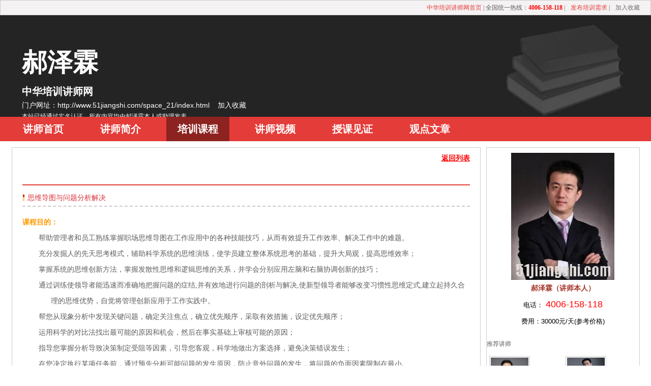

--- FILE ---
content_type: text/html; charset=gbk
request_url: http://www.51jiangshi.com/space_21/show_33_116.html
body_size: 9816
content:
<!DOCTYPE html>
<html xmlns="http://www.w3.org/1999/xhtml">
<head>
<meta http-equiv="Content-Type" content="text/html; charset=gb2312"/>
<title>思维导图与问题分析解决-【中华培训讲师网】郝泽霖课程,郝泽霖培训课程,郝泽霖课程大纲,郝泽霖培训大纲</title>
<meta content="思维导图与问题分析解决-【中华培训讲师网】郝泽霖课程,郝泽霖培训课程,郝泽霖课程大纲,郝泽霖培训大纲" name="keywords">
<meta content="思维导图与问题分析解决-【中华培训讲师网】郝泽霖课程,郝泽霖培训课程,郝泽霖课程大纲,郝泽霖培训大纲" name="description">
<base href="http://www.51jiangshi.com/" />
<script language="JavaScript" src="data/config.js"></script>
<script language="JavaScript" src="images/js/common.js"></script>
<script language="JavaScript" src="images/js/jquery.min.js"></script>
<script language="JavaScript" src="images/js/css.js"></script>
<script language="JavaScript" src="images/js/login.js"></script>
<!--<link href="templates/default/skins/default/space.css" rel="stylesheet" type="text/css" />-->
<link href="images/jiangshi/css/main.css" rel="stylesheet" />
<link href="images/jiangshi/css/one.css" rel="stylesheet" />
<link href="images/jiangshi/css/other.css" rel="stylesheet" />
<!-- 51jiangshi.com Baidu tongji analytics -->
<script>
var _hmt = _hmt || [];
(function() {
var hm = document.createElement("script");
hm.src = "//hm.baidu.com/hm.js?e250ed7a671ac9e78ccf0819031c29cc";
var s = document.getElementsByTagName("script")[0];
s.parentNode.insertBefore(hm, s);
})();
</script>
</head>
<body class="other-two-one other-two-two other-two-eight">
<style>
.content-list-outer one-two-content-list-outer{ height:auto !important; }
.other-two-one .one-two-content-list-outer{ height:auto !important; }
.other-two-two .one-two-content-list-outer{ height:auto !important;}
</style>
<div class="nav-top-wraper">

<div class="nav-top clearfix">

<div class="nav-top-left" id="div_login" style="display:none">
   <a href="/member/login.php">[会员登录]</a><a href="/member/register.php?modelid=17">[讲师注册]</a><a href="/member/register.php?modelid=21">[培训机构注册]</a><a href="/member/register.php?modelid=22">[企业学员注册]</a>
    
</div>
<div class="nav-top-left" id="div_logined" style="display:none">
    欢迎登陆，用户<strong id="loginh_username" ></strong>，<a href="member/">会员中心</a> | 
        <a href="javascript:logout('member/logout.php?action=ajax');">退出登录</a>
</div>

<div class="nav-top-right"> <a href="/" style="color:#e43c39;">中华培训讲师网首页</a>&nbsp;|&nbsp;全国统一热线：<font color="#FF0000" style="font-weight:bold">4006-158-118</font>&nbsp;|&nbsp;<a href="/xq/index.html" style="color:#e43c39;">发布培训需求</a>&nbsp;|&nbsp;<a href="javascript:void(0)" onclick="shoucang(document.title,window.location)">加入收藏</a> </div>
 

</div>

</div>
<div class="bannnerwraper">
        <div class="banner">
             <table class="banner-table">

                 <tr>
                  <td class="banner-one">
                      郝泽霖                  </td>
                 </tr>

                 <tr>
                    <td class="banner-two"><a href="/" target="_blank" style="color:#FFF">中华培训讲师网</a></td>
                 </tr>

                <tr>
                    <td class="banner-three">
                    <script type="text/javascript">
// 加入收藏 兼容360和IE6 
function shoucang(sTitle,sURL) 
{ 
try 
{ 
window.external.addFavorite(sURL, sTitle); 
} 
catch (e) 
{ 
try 
{ 
window.sidebar.addPanel(sTitle, sURL, ""); 
} 
catch (e) 
{ 
alert("加入收藏失败，请使用Ctrl+D进行添加"); 
} 
} 
} 
</script> 

                    门户网址：http://www.51jiangshi.com/space_21/index.html &nbsp;&nbsp;
                    <a href="javascript:void(0)" onclick="shoucang(document.title,window.location)" style="color:#FFF">加入收藏</a>
                  </td>
                 </tr>
 <tr><td  style="color:#ffffff; line-height:25px;">本站已经通过实名认证，所有内容均由郝泽霖本人或助理发表</td></tr>
              </table>
        </div>
    </div><div class="wraper-nav">
    <div class="nav_bg">



<ul class="nav_bg_ul clearfix">
<li><a href="/space_21/index.html">讲师首页</a></li>
<li><a href="/space_21/jianjie.html">讲师简介</a></li>
<li class="hover"><a href="/space_21/kecheng.html">培训课程</a></li>
<li><a href="/space_21/vedio.html">讲师视频</a></li>
<li><a href="/space_21/jianzheng.html">授课见证</a></li>
<li><a href="/space_21/guandian.html">观点文章</a></li>
</ul>
</div>
    </div>


    <div class="contentwraper other">

     <div class="content">

        

         <div class="wraper-one-two-content-list-outer clearfix">
        <div class="content-list-outer one-two-content-list-outer clearfix">
        	<h1 style="text-align:right; border-bottom:none; font-size:14px; height:30px; line-height:30px;"><a href="/space_21/kecheng.html" style="color:#F00; text-decoration:underline;">返回列表</a></h1>
            <h1></h1>
            <div class="wraper-one-two-content-list-outer-detail">思维导图与问题分析解决</div>
            <div class="content-list-inner"><p class="p0">
	<strong><span style="font-family:'Microsoft YaHei';color:#ff9900;font-size:14px;">课程目的：</span></strong> 
</p>
<p style="text-indent:-21pt;margin-left:42pt;" class="p0">
	<span style="font-family:'Microsoft YaHei';font-size:14px;">&nbsp;帮助管理者和员工熟练掌握职场思维导图在工作应用中的各种技能技巧，从而有效提升工作效率、解决工作中的难题。</span> 
</p>
<p style="text-indent:-21pt;margin-left:42pt;" class="p0">
	<span style="font-family:'Microsoft YaHei';font-size:14px;">&nbsp;充分发掘人的先天思考模式，辅助科学系统的思维演练，使学员建立整体系统思考的基础，提升大局观，提高思维效率；</span> 
</p>
<p style="text-indent:-21pt;margin-left:42pt;" class="p0">
	<span style="font-family:'Microsoft YaHei';font-size:14px;">&nbsp;掌握系统的思维创新方法，掌握发散性思维和逻辑思维的关系，并学会分别应用左脑和右脑协调创新的技巧；</span> 
</p>
<p style="text-indent:-21pt;margin-left:42pt;" class="p0">
	<span style="font-family:'Microsoft YaHei';font-size:14px;">&nbsp;通过训练使领导者能迅速而准确地把握问题的症结,并有效地进行问题的剖析与解决,使新型领导者能够改变习惯性思维定式,建立起持久合理的思维优势，自觉将管理创新应用于工作实践中。</span> 
</p>
<p style="text-indent:-21pt;margin-left:42pt;" class="p0">
	<span style="font-family:'Microsoft YaHei';font-size:14px;">&nbsp;帮您从现象分析中发现关键问题，确定关注焦点，确立优先顺序，采取有效措施，设定优先顺序；</span> 
</p>
<p style="text-indent:-21pt;margin-left:42pt;" class="p0">
	<span style="font-family:'Microsoft YaHei';font-size:14px;">&nbsp;运用科学的对比法找出最可能的原因和机会，然后在事实基础上审核可能的原因；</span> 
</p>
<p style="text-indent:-21pt;margin-left:42pt;" class="p0">
	<span style="font-family:'Microsoft YaHei';font-size:14px;">&nbsp;指导您掌握分析导致决策制定受阻等因素，引导您客观，科学地做出方案选择，避免决策错误发生；</span> 
</p>
<p style="text-indent:-21pt;margin-left:42pt;" class="p0">
	<span style="font-family:'Microsoft YaHei';font-size:14px;">&nbsp;在您决定执行某项任务前，通过预先分析可能问题的发生原因，防止意外问题的发生，将问题的负面因素限制在最小。</span> 
</p>
<p style="text-indent:-21pt;margin-left:42pt;" class="p0">
	<span style="font-family:'Microsoft YaHei';font-size:14px;">&nbsp;运用思维导图等脑力激荡的工具方法，激发创意好点子</span><span style="font-family:'Microsoft YaHei';font-size:14px;">&nbsp;&nbsp;</span> 
</p>
<p class="p0">
	<span style="font-family:'Microsoft YaHei';color:#ff9900;font-size:14px;"><strong>课程安排：</strong></span> 
</p>
<p class="p0">
	<span style="font-family:'Microsoft YaHei';font-size:14px;">时&nbsp;&nbsp;&nbsp;&nbsp;间：2天,13课时；</span> 
</p>
<p class="p0">
	<span style="font-family:'Microsoft YaHei';font-size:14px;">学员人数：6-42人；</span> 
</p>
<p class="p0">
	<span style="font-family:'Microsoft YaHei';font-size:14px;">教学教材：专业培训讲义及思维导图软件；</span> 
</p>
<p class="p0">
	<strong><span style="font-family:'Microsoft YaHei';color:#ff9900;font-size:14px;">授课方式：</span></strong><span style="font-family:'Microsoft YaHei';font-size:14px;">分组、“情景+案例”、学员全程参与的互动式教学方式。</span> 
</p>
<p class="p0">
	<strong><span style="font-family:'Microsoft YaHei';color:#ff9900;font-size:14px;">学习对象：</span></strong><span style="font-family:'Microsoft YaHei';font-size:14px;">&nbsp;&nbsp;公司全员（总经理、各级管理人员、骨干人员）</span> 
</p>
<p class="p0">
	<strong><span style="font-family:'Microsoft YaHei';color:#ff9900;font-size:14px;">课程大纲：</span></strong> 
</p>
<p class="p17">
	<strong><span style="font-family:'Microsoft YaHei';font-size:14px;">第一部分：思维导图</span></strong> 
</p>
<p class="p17">
	<span style="font-family:'Microsoft YaHei';font-size:14px;">1.思维导图的原理&nbsp;</span> 
</p>
<p style="text-indent:-21pt;margin-left:21pt;" class="p17">
	<span style="font-family:'Microsoft YaHei';font-size:14px;">&nbsp;思维导图的背景</span> 
</p>
<p style="text-indent:-21pt;margin-left:21pt;" class="p17">
	<span style="font-family:'Microsoft YaHei';font-size:14px;">思维导图的特点</span> 
</p>
<p style="text-indent:-21pt;margin-left:21pt;" class="p17">
	<span style="font-family:'Microsoft YaHei';font-size:14px;">&nbsp;思维导图的拆解和工作机理&nbsp;（互动＋测试）</span> 
</p>
<p style="text-indent:-21pt;margin-left:21pt;" class="p17">
	<span style="font-family:'Microsoft YaHei';font-size:14px;">&nbsp;思维导图为什么能产生效用</span> 
</p>
<p style="text-indent:-21pt;margin-left:21pt;" class="p17">
	<span style="font-family:'Microsoft YaHei';font-size:14px;">&nbsp;思维导图成熟作品展示</span> 
</p>
<p class="p17">
	<span style="font-family:'Microsoft YaHei';font-size:14px;">2.思维导图的绘制和思维分析</span> 
</p>
<p style="text-indent:-21pt;margin-left:21pt;" class="p17">
	<span style="font-family:'Microsoft YaHei';font-size:14px;">&nbsp;手绘思维导图的制作方法和要点</span> 
</p>
<p style="text-indent:-21pt;margin-left:21pt;" class="p17">
	<span style="font-family:'Microsoft YaHei';font-size:14px;">&nbsp;开始制作个人思维导图并点评作业</span> 
</p>
<p style="text-indent:-21pt;margin-left:21pt;" class="p17">
	<span style="font-family:'Microsoft YaHei';font-size:14px;">&nbsp;从思维导图的画法讲解事物的逻辑分类和发散思维</span> 
</p>
<p style="text-indent:-21pt;margin-left:21pt;" class="p17">
	<span style="font-family:'Microsoft YaHei';font-size:14px;">&nbsp;逻辑分析工具介绍－头脑风暴和逻辑树</span> 
</p>
<p style="text-indent:-21pt;margin-left:21pt;" class="p17">
	<span style="font-family:'Microsoft YaHei';font-size:14px;">&nbsp;发散思维工具介绍－SCAMPER</span> 
</p>
<p style="text-indent:-21pt;margin-left:21pt;" class="p17">
	<span style="font-family:'Microsoft YaHei';font-size:14px;">&nbsp;如何评价思维导图</span> 
</p>
<p class="p17">
	<span style="font-family:'Microsoft YaHei';font-size:14px;">3.实战演练，解决问题</span> 
</p>
<p style="text-indent:-21pt;margin-left:21pt;" class="p17">
	<span style="font-family:'Microsoft YaHei';font-size:14px;">&nbsp;现场就实际问题，用思维导图进行分析(公布现在工作命题和背景资料,&nbsp;群策群力进行策划,&nbsp;现场发布和讲解)</span> 
</p>
<p style="text-indent:-21pt;margin-left:21pt;" class="p17">
	<span style="font-family:'Microsoft YaHei';font-size:14px;">&nbsp;思维导图在企业中的应用实战案例</span> 
</p>
<p style="text-indent:-21pt;margin-left:21pt;" class="p17">
	<span style="font-family:'Microsoft YaHei';font-size:14px;">&nbsp;如何运用软件进行思维导图的绘制</span> 
</p>
<p style="text-indent:-21pt;margin-left:21pt;" class="p17">
	<span style="font-family:'Microsoft YaHei';font-size:14px;">&nbsp;反思手绘和软件绘制的优劣</span> 
</p>
<p class="p17">
	<span style="font-family:'Microsoft YaHei';font-size:14px;">4.思维导图在企业推广的分享</span> 
</p>
<p style="text-indent:-21pt;margin-left:21pt;" class="p17">
	<span style="font-family:'Microsoft YaHei';font-size:14px;">&nbsp;分享在企业思维导图针对不同人群的推广经验和系统方法</span> 
</p>
<p style="text-indent:-21pt;margin-left:21pt;" class="p17">
	<span style="font-family:'Microsoft YaHei';font-size:14px;">&nbsp;反思工具的本质</span> 
</p>
<p class="p0">
	<strong><span style="font-family:'Microsoft YaHei';font-size:14px;">第二部分：问题分析解决</span></strong> 
</p>
<p class="p0">
	<span style="font-family:'Microsoft YaHei';font-size:14px;">&nbsp;</span><strong><span style="font-family:'Microsoft YaHei';font-size:14px;">&nbsp;&nbsp;&nbsp;&nbsp;一、课程导入</span></strong> 
</p>
<p class="p0">
	<span style="font-family:'Microsoft YaHei';font-size:14px;">&nbsp;&nbsp;&nbsp;&nbsp;&nbsp;&nbsp;&nbsp;&nbsp;&nbsp;为什么要学问题分析解决？</span> 
</p>
<p class="p0">
	<span style="font-family:'Microsoft YaHei';font-size:14px;">&nbsp;&nbsp;&nbsp;&nbsp;&nbsp;</span><strong><span style="font-family:'Microsoft YaHei';font-size:14px;">二、界定，发现问题</span></strong> 
</p>
<p style="text-indent:-18pt;margin-left:66pt;" class="p0">
	<span style="font-family:'Microsoft YaHei';font-size:14px;">1、&nbsp;问题管理的模型？&nbsp;</span> 
</p>
<p style="text-indent:-18pt;margin-left:66pt;" class="p0">
	<span style="font-family:'Microsoft YaHei';font-size:14px;">2、&nbsp;什么是问题和分类？</span> 
</p>
<p style="text-indent:-18pt;margin-left:66pt;" class="p0">
	<span style="font-family:'Microsoft YaHei';font-size:14px;">3、&nbsp;如何描述问题？</span> 
</p>
<p style="text-indent:-18pt;margin-left:66pt;" class="p0">
	<span style="font-family:'Microsoft YaHei';font-size:14px;">4、&nbsp;实际练习</span> 
</p>
<p style="text-indent:21.75pt;" class="p0">
	<span style="font-family:'Microsoft YaHei';font-size:14px;">学员演练/案例分析&nbsp;</span> 
</p>
<p style="text-indent:21.75pt;" class="p0">
	<strong><span style="font-family:'Microsoft YaHei';font-size:14px;">三、分析问题的根源</span></strong> 
</p>
<p style="text-indent:21.75pt;" class="p0">
	<span style="font-family:'Microsoft YaHei';font-size:14px;">&nbsp;&nbsp;&nbsp;&nbsp;&nbsp;原因分析的流程：</span> 
</p>
<p style="text-indent:-18pt;margin-left:66.75pt;" class="p0">
	<span style="font-family:'Microsoft YaHei';font-size:14px;">1、&nbsp;问题分解的方法（思维导图、逻辑树，5W，MECE，鱼骨图）</span> 
</p>
<p style="text-indent:-18pt;margin-left:66.75pt;" class="p0">
	<span style="font-family:'Microsoft YaHei';font-size:14px;">2、&nbsp;解决问题的人与事（性格分析）</span> 
</p>
<p style="text-indent:-18pt;margin-left:66.75pt;" class="p0">
	<span style="font-family:'Microsoft YaHei';font-size:14px;">3、&nbsp;群策群力如何解决复杂问题（头脑风暴，共识建导法）</span> 
</p>
<p style="text-indent:-18pt;margin-left:66.75pt;" class="p0">
	<span style="font-family:'Microsoft YaHei';font-size:14px;">4、&nbsp;从流程过程去分析</span> 
</p>
<p style="text-indent:-18pt;margin-left:66.75pt;" class="p0">
	<span style="font-family:'Microsoft YaHei';font-size:14px;">5、&nbsp;如何运用图表来分析</span> 
</p>
<p style="text-indent:-18pt;margin-left:66.75pt;" class="p0">
	<span style="font-family:'Microsoft YaHei';font-size:14px;">6、&nbsp;学员演练\案例分析</span> 
</p>
<p style="margin-left:48.75pt;" class="p0">
	<span style="font-family:'Microsoft YaHei';font-size:14px;">７．如何运用软件来进行头脑风暴和鱼骨图的绘制</span> 
</p>
<p style="margin-left:48.75pt;" class="p0">
	<span style="font-family:'Microsoft YaHei';font-size:14px;">８．集体练习</span> 
</p>
<p class="p0">
	<strong><span style="font-family:'Microsoft YaHei';font-size:14px;">&nbsp;&nbsp;&nbsp;&nbsp;&nbsp;&nbsp;四、产生解决方案并选择方案</span></strong> 
</p>
<p class="p0">
	<span style="font-family:'Microsoft YaHei';font-size:14px;">&nbsp;&nbsp;&nbsp;&nbsp;&nbsp;&nbsp;&nbsp;&nbsp;&nbsp;&nbsp;何谓决策制定？</span> 
</p>
<p class="p0">
	<span style="font-family:'Microsoft YaHei';font-size:14px;">&nbsp;&nbsp;&nbsp;&nbsp;&nbsp;&nbsp;&nbsp;&nbsp;&nbsp;&nbsp;决策制定的流程：</span> 
</p>
<p style="text-indent:-18pt;margin-left:71.25pt;" class="p0">
	<span style="font-family:'Microsoft YaHei';font-size:14px;">1、&nbsp;如何选择方案？怎样去判断一个方案的合适</span> 
</p>
<p style="text-indent:-18pt;margin-left:71.25pt;" class="p0">
	<span style="font-family:'Microsoft YaHei';font-size:14px;">2、&nbsp;运用决策表工具进行分析</span> 
</p>
<p style="text-indent:-18pt;margin-left:71.25pt;" class="p0">
	<span style="font-family:'Microsoft YaHei';font-size:14px;">3、&nbsp;确定决策的标准，风险的评估权衡。</span> 
</p>
<p style="text-indent:-18pt;margin-left:71.25pt;" class="p0">
	<span style="font-family:'Microsoft YaHei';font-size:14px;">4、&nbsp;每一个替代方案中的潜在的潜在问题与机会是什么？</span> 
</p>
<p style="margin-left:53.25pt;" class="p0">
	<span style="font-family:'Microsoft YaHei';font-size:14px;">５．学员演练\案例分析</span> 
</p>
<p class="p0">
	<span style="font-family:'Microsoft YaHei';font-size:14px;">&nbsp;&nbsp;&nbsp;&nbsp;&nbsp;</span><strong><span style="font-family:'Microsoft YaHei';font-size:14px;">&nbsp;&nbsp;五、执行解决方案</span></strong> 
</p>
<p style="text-indent:-18pt;margin-left:71.25pt;" class="p0">
	<span style="font-family:'Microsoft YaHei';font-size:14px;">1、&nbsp;如何运用项目管理的方式来执行任务</span> 
</p>
<p style="text-indent:-18pt;margin-left:71.25pt;" class="p0">
	<span style="font-family:'Microsoft YaHei';font-size:14px;">2、&nbsp;发生问题的原因是什么？</span> 
</p>
<p style="text-indent:-18pt;margin-left:71.25pt;" class="p0">
	<span style="font-family:'Microsoft YaHei';font-size:14px;">3、&nbsp;怎样预防问题与增加可能的机会？</span> 
</p>
<p style="text-indent:-18pt;margin-left:71.25pt;" class="p0">
	<span style="font-family:'Microsoft YaHei';font-size:14px;">4、&nbsp;应急方案是什么？</span> 
</p>
<p style="text-indent:-18pt;margin-left:71.25pt;" class="p0">
	<span style="font-family:'Microsoft YaHei';font-size:14px;">5、&nbsp;什么时候启动应急方案？</span> 
</p>
<p class="p0">
	<strong><span style="font-family:'Microsoft YaHei';font-size:14px;">&nbsp;&nbsp;&nbsp;&nbsp;&nbsp;&nbsp;&nbsp;六、评估解决</span></strong> 
</p>
<p class="p0">
	<span style="font-family:'Microsoft YaHei';font-size:14px;">&nbsp;&nbsp;&nbsp;&nbsp;&nbsp;&nbsp;&nbsp;&nbsp;&nbsp;&nbsp;&nbsp;如何评估？</span> 
</p>
<p class="p0">
	<span style="font-family:'Microsoft YaHei';font-size:14px;">　　　　　&nbsp;沉淀方法</span> 
</p>
<p class="p0">
	<span style="font-family:'Microsoft YaHei';font-size:14px;">&nbsp;&nbsp;&nbsp;&nbsp;&nbsp;&nbsp;&nbsp;&nbsp;&nbsp;&nbsp;&nbsp;问题管理的十大定律</span> 
</p>
<p class="p17">
	<span style="font-family:'Microsoft YaHei';font-size:14px;">&nbsp;</span> 
	<p class="p0">
		<span style="font-family:'Microsoft YaHei';color:#ff9900;font-size:14px;font-weight:bold;">导师</span><span style="font-family:'Microsoft YaHei';color:#ff9900;font-size:14px;font-weight:bold;">介</span><span style="font-family:'Microsoft YaHei';color:#ff9900;font-size:14px;font-weight:bold;">绍：</span><span style="font-family:'宋体';color:#ff9900;font-size:15pt;font-weight:bold;"></span> 
	</p>
	<p class="p0">
		<span style="font-family:'宋体';color:#ff9900;font-size:15pt;font-weight:bold;"><img alt="" src="/uploadfile/image/20141120/20141120065701_80326.jpg" /><br />
</span>
	</p>
	<p class="p0">
		<span style="font-family:'Microsoft YaHei';color:#ff0000;font-size:14px;font-weight:bold;text-decoration:underline;">郝泽霖——思维管理名家！原西门子高级讲师！</span><span style="font-family:'微软雅黑';color:#ff0000;font-size:14pt;font-weight:bold;text-decoration:underline;"></span> 
	</p>
	<p class="p0">
		<span style="font-family:'Microsoft YaHei';font-size:14px;font-weight:bold;">职业背景</span><span style="font-family:'Microsoft YaHei';font-size:14px;">：郝泽霖老师职业生涯精彩纷呈！16年全球500强（西门子）、大型央企（中国人保）、知名民企（大田\加多宝）实战经历！从基层做至外企、国企、民企核心管理层，深悉职场发展之要妙。历任HR经理、营销总监、运营副总裁、管理学院院长等不同岗位！</span><span style="font-family:'Microsoft YaHei';font-size:14px;font-weight:bold;">现任天下伐谋独家签约讲师，思维管理学院院长！</span><span style="font-family:微软雅黑;font-size:12pt;font-weight:bold;"></span> 
	</p>
	<p class="p0">
		<span style="font-family:'Microsoft YaHei';font-size:14px;font-weight:bold;">专业研究</span><span style="font-family:'Microsoft YaHei';font-size:14px;">：郝泽霖老师精通思维分析、教练技术及各种营销工具，尤擅思维训练、教练技术、营销培训。其培训体系博大精深、能够将培训方法落地、让企业能够顺利实施。授课中旁征博引、深入浅出，培训中强调结合实际，无有入无间，使学员无形中直接把理论和技能化为自己的本能。郝泽霖老师曾管理团队上万人、培训学员超过5万人，深受学员高度评价！</span><span style="font-family:微软雅黑;font-size:12pt;"></span> 
	</p>
	<p>
		<br />
	</p>            <br><br>
                        </div>
            <div class="show_page">
            	<style>
            	.show_page{ width:840px; height:30px; line-height:30px;}
.show_page a{ color:#000}
                .show_page .pre{ float:left;}
                .show_page .next{ float:right;}
</style>
                                                        	                    	<div class='pre'>上一篇:<a href="/space_21/show_33_118.html">思维之策—问题分析与解决</a></div>
                                                                                                    	                    	<div class='next'>下一篇:<a href="/space_21/show_33_106.html">结构化思维训练</a></div>
                                                        </div>
</div>

             <div class="wraper-one-two-content-list-outer-right">
                 <table cellpadding="0" cellspacing="0" width="302" class="wraper-one-two-content-list-outer-right-one" style="border-top:1px solid #ccc;">
                     <tr>
                      <td style="text-align:center; padding-top:10px;">
                          <img src="uploadfile/2015/0108/20150108020837181.jpg" width="203" height="250" />                      </td>
                     </tr>
                       <tr class="right-one-bottom" style="background:none;">
                      <td style="padding-bottom:20px;">
                          <h3 style="font-size:14px; font-weight:bold; color:#a5352a;">郝泽霖（讲师本人）</h3>
                          <h3>电话：<span style="color:#f00;font-size:18px;">
                          	<!--                                           <span id="msg_21"><a href="javascript:void(0);" onclick="checkshowr(0,msg_21,21,3,0)" style="color:#fea350;">点击查看</a></span>
                                        -->4006-158-118
                            	<script type="text/javascript">
                                function checkshowr(uid,msgid,jsid,rz,jsnum){
                                    if(uid=='0'||uid==''){
                                        alert('请先登录！');return false;
                                    }else{
                                            if(rz=='1' && jsnum<5){
                                                var youjsnum=5-jsnum;
                                                if(confirm("您还能免费查看"+youjsnum+"个讲师的联系方式，谨慎使用！")){
                                                    $.post("/showtel.php?act=showtel", { uid:uid,jsid:jsid,youjsnum:youjsnum}, 
                                                        function (data){
                                                                if(data=='error'){
                                                                        alert('查看失败！');return false;
                                                                }else{
                                                                    //$(msgid).html(data);
                                                                    location.reload();
        
                                                                }
                                                        }
                                                    );	
                                                }
                                            }else{
                                                if(confirm("查看该讲师电话将扣除您200积分！")){
                                                    //alert("dfijdifiw");
                                                    $.post("/showtel.php?act=showtel", { uid:uid,jsid:jsid}, 
                                                        function (data){
                                                                if(data=='error'){
                                                                        alert('查看失败！');return false;
                                                                }else{
                                                                    if(data=='error2'){alert('您的积分不足！');return false;
                                                                    }else{
                                                                        //$(msgid).html(data);
                                                                        location.reload();
                                                                    }
                                                                }
                                                        }
                                                    );	
                                                }
                                                    
                                            }
                                    }
                                }
                            </script>
                            
                          
                          </span></h3>
                          <h3>费用：30000元/天(参考价格)</h3>
                      </td>
                     </tr>

                 </table>
                  <div class="wraper-one-two-content-list-outer-right-two clearfix" style="padding-bottom:10px;">
                     <h2>推荐讲师</h2>
                     <div class="wraper-one-two-content-list-outer-right-two-bottom clearfix">
                                                  <div class="wraper-right-two-bottom" style="overflow:hidden; width:145px;">
                             <table>
                                 <tr>
                                     <td class="wraper-right-two-bottom-img">
                                         <a href="space_2868/index.html">
                                                                                  <img src="/uploadfile/2017/1114/20171114013509550.png" width="74" height="101" alt="" />
                                                                                  </a></td>
                                      <td  class="wraper-right-two-bottom-txt"  style="line-height:15px; font-size:13px; padding:1px;"><span class="right-fullname"><a href="space_2868/index.html">程渡麟</a><img width="14" height="11" alt="已通过实名认证！" title="已通过实名认证！" src="/images/jiangshi/images/smrz.gif"></span>
                                          <br/>
                                          精品讲师<br/>
                                          3W元/天                                          <br/>
                                          北京                                      </td>
                                 </tr>
                             </table>
                         </div>
                                                  <div class="wraper-right-two-bottom" style="overflow:hidden; width:145px;">
                             <table>
                                 <tr>
                                     <td class="wraper-right-two-bottom-img">
                                         <a href="space_2754/index.html">
                                                                                  <img src="uploadfile/2018/0412/20180412100356210.png" width="74" height="101" alt="" />
                                                                                  </a></td>
                                      <td  class="wraper-right-two-bottom-txt"  style="line-height:15px; font-size:13px; padding:1px;"><span class="right-fullname"><a href="space_2754/index.html">梁天峰</a><img width="14" height="11" alt="已通过实名认证！" title="已通过实名认证！" src="/images/jiangshi/images/smrz.gif"></span>
                                          <br/>
                                          精品讲师<br/>
                                          4W元/天                                          <br/>
                                          北京                                      </td>
                                 </tr>
                             </table>
                         </div>
                                                  <div class="wraper-right-two-bottom" style="overflow:hidden; width:145px;">
                             <table>
                                 <tr>
                                     <td class="wraper-right-two-bottom-img">
                                         <a href="space_3056/index.html">
                                                                                  <img src="/uploadfile/2020/1124/20201124100317356.jpg" width="74" height="101" alt="" />
                                                                                  </a></td>
                                      <td  class="wraper-right-two-bottom-txt"  style="line-height:15px; font-size:13px; padding:1px;"><span class="right-fullname"><a href="space_3056/index.html">刘丹军</a><img width="14" height="11" alt="已通过实名认证！" title="已通过实名认证！" src="/images/jiangshi/images/smrz.gif"></span>
                                          <br/>
                                          精品讲师<br/>
                                          3W元/天                                          <br/>
                                          北京                                      </td>
                                 </tr>
                             </table>
                         </div>
                                                  <div class="wraper-right-two-bottom" style="overflow:hidden; width:145px;">
                             <table>
                                 <tr>
                                     <td class="wraper-right-two-bottom-img">
                                         <a href="/space_42/index.html">
                                                                                  <img src="uploadfile/2016/0217/20160217013135595.jpg" width="74" height="101" alt="" />
                                                                                  </a></td>
                                      <td  class="wraper-right-two-bottom-txt"  style="line-height:15px; font-size:13px; padding:1px;"><span class="right-fullname"><a href="/space_42/index.html">王大琨</a><img width="14" height="11" alt="已通过实名认证！" title="已通过实名认证！" src="/images/jiangshi/images/smrz.gif"></span>
                                          <br/>
                                          精品讲师<br/>
                                          6W 元/天                                          <br/>
                                          北京                                      </td>
                                 </tr>
                             </table>
                         </div>
                                                  <div class="wraper-right-two-bottom" style="overflow:hidden; width:145px;">
                             <table>
                                 <tr>
                                     <td class="wraper-right-two-bottom-img">
                                         <a href="/space_49/index.html">
                                                                                  <img src="uploadfile/2016/0217/20160217013402414.jpg" width="74" height="101" alt="" />
                                                                                  </a></td>
                                      <td  class="wraper-right-two-bottom-txt"  style="line-height:15px; font-size:13px; padding:1px;"><span class="right-fullname"><a href="/space_49/index.html">常行</a><img width="14" height="11" alt="已通过实名认证！" title="已通过实名认证！" src="/images/jiangshi/images/smrz.gif"></span>
                                          <br/>
                                          精品讲师<br/>
                                          3W元/天                                          <br/>
                                          北京                                      </td>
                                 </tr>
                             </table>
                         </div>
                                                  <div class="wraper-right-two-bottom" style="overflow:hidden; width:145px;">
                             <table>
                                 <tr>
                                     <td class="wraper-right-two-bottom-img">
                                         <a href="space_2823/index.html">
                                                                                  <img src="uploadfile/2017/0816/20170816051423428.png" width="74" height="101" alt="" />
                                                                                  </a></td>
                                      <td  class="wraper-right-two-bottom-txt"  style="line-height:15px; font-size:13px; padding:1px;"><span class="right-fullname"><a href="space_2823/index.html">卓江涛</a><img width="14" height="11" alt="已通过实名认证！" title="已通过实名认证！" src="/images/jiangshi/images/smrz.gif"></span>
                                          <br/>
                                          精品讲师<br/>
                                          2.5W元/天                                          <br/>
                                          北京                                      </td>
                                 </tr>
                             </table>
                         </div>
                                                  <div class="wraper-right-two-bottom" style="overflow:hidden; width:145px;">
                             <table>
                                 <tr>
                                     <td class="wraper-right-two-bottom-img">
                                         <a href="space_2615/index.html">
                                                                                  <img src="/uploadfile/2016/0919/20160919062609124.png" width="74" height="101" alt="" />
                                                                                  </a></td>
                                      <td  class="wraper-right-two-bottom-txt"  style="line-height:15px; font-size:13px; padding:1px;"><span class="right-fullname"><a href="space_2615/index.html">孙郂亭</a><img width="14" height="11" alt="已通过实名认证！" title="已通过实名认证！" src="/images/jiangshi/images/smrz.gif"></span>
                                          <br/>
                                          精品讲师<br/>
                                          3W元/天                                          <br/>
                                          北京                                      </td>
                                 </tr>
                             </table>
                         </div>
                                                  <div class="wraper-right-two-bottom" style="overflow:hidden; width:145px;">
                             <table>
                                 <tr>
                                     <td class="wraper-right-two-bottom-img">
                                         <a href="/space_40/index.html">
                                                                                  <img src="uploadfile/2016/0217/20160217013655403.jpg" width="74" height="101" alt="" />
                                                                                  </a></td>
                                      <td  class="wraper-right-two-bottom-txt"  style="line-height:15px; font-size:13px; padding:1px;"><span class="right-fullname"><a href="/space_40/index.html">熊鹤龄</a><img width="14" height="11" alt="已通过实名认证！" title="已通过实名认证！" src="/images/jiangshi/images/smrz.gif"></span>
                                          <br/>
                                          精品讲师<br/>
                                          5W元/天                                          <br/>
                                          北京                                      </td>
                                 </tr>
                             </table>
                         </div>
                                              </div>
                 </div>

                 <div class="wraper-one-two-content-list-outer-right-two clearfix">
                     <h2>同领域讲师</h2>

                        <ul class="wraper-right-two-list no-bg clearfix">
                                                        <li style="width:58px;padding-left:10px;"><a href="/space_58/index.html">李道合</a></li>       
                                                        <li style="width:58px;padding-left:10px;"><a href="/space_24/index.html">常国辉</a></li>       
                                                        <li style="width:58px;padding-left:10px;"><a href="/space_26/index.html">郭枫阳</a></li>       
                                                        <li style="width:58px;padding-left:10px;"><a href="/space_30/index.html">关晓丽</a></li>       
                                                        <li style="width:58px;padding-left:10px;"><a href="/space_32/index.html">蔺汉成</a></li>       
                                                        <li style="width:58px;padding-left:10px;"><a href="/space_33/index.html">姬广亮</a></li>       
                                                        <li style="width:58px;padding-left:10px;"><a href="/space_34/index.html">宋尚</a></li>       
                                                        <li style="width:58px;padding-left:10px;"><a href="/space_35/index.html">周景慧</a></li>       
                                                        <li style="width:58px;padding-left:10px;"><a href="/space_304/index.html">朱华</a></li>       
                                                        <li style="width:58px;padding-left:10px;"><a href="/space_1040/index.html">詹长霖</a></li>       
                                                        <li style="width:58px;padding-left:10px;"><a href="/space_1081/index.html">于国辉</a></li>       
                                                        <li style="width:58px;padding-left:10px;"><a href="/space_1197/index.html">司马剑明</a></li>       
                                                        <li style="width:58px;padding-left:10px;"><a href="/space_2405/index.html">周如善</a></li>       
                                                        <li style="width:58px;padding-left:10px;"><a href="/space_1269/index.html">贺正华</a></li>       
                                                        <li style="width:58px;padding-left:10px;"><a href="/space_1415/index.html">盛斌子</a></li>       
                                                        <li style="width:58px;padding-left:10px;"><a href="/space_1439/index.html">陈一鸣</a></li>       
                                                        <li style="width:58px;padding-left:10px;"><a href="/space_1518/index.html">王舒</a></li>       
                                                        <li style="width:58px;padding-left:10px;"><a href="/space_1626/index.html">肖大烈</a></li>       
                                                        <li style="width:58px;padding-left:10px;"><a href="/space_1640/index.html">曹同军</a></li>       
                                                        <li style="width:58px;padding-left:10px;"><a href="/space_1987/index.html">管静波</a></li>       
                                                        <li style="width:58px;padding-left:10px;"><a href="/space_2198/index.html">许敬友</a></li>       
                                                        <li style="width:58px;padding-left:10px;"><a href="/space_2208/index.html">段天翔</a></li>       
                                                        <li style="width:58px;padding-left:10px;"><a href="/space_2236/index.html">冯小宁</a></li>       
                                                        <li style="width:58px;padding-left:10px;"><a href="/space_2254/index.html">陈子今</a></li>       
                                                        <li style="width:58px;padding-left:10px;"><a href="/space_2256/index.html">马骏腾</a></li>       
                                                        <li style="width:58px;padding-left:10px;"><a href="/space_2273/index.html">李羲</a></li>       
                                                        <li style="width:58px;padding-left:10px;"><a href="/space_2292/index.html">谢石头</a></li>       
                                                        <li style="width:58px;padding-left:10px;"><a href="/space_2306/index.html">曾鸿羲</a></li>       
                                                        <li style="width:58px;padding-left:10px;"><a href="/space_2313/index.html">贾誉博</a></li>       
                                                        <li style="width:58px;padding-left:10px;"><a href="/space_2346/index.html">李国立</a></li>       
                                                        <li style="width:58px;padding-left:10px;"><a href="/space_2359/index.html">凌冰</a></li>       
                                                        <li style="width:58px;padding-left:10px;"><a href="/space_2364/index.html">包一凡</a></li>       
                                                        <li style="width:58px;padding-left:10px;"><a href="/space_2371/index.html">李尊良</a></li>       
                                                        <li style="width:58px;padding-left:10px;"><a href="/space_2823/index.html">卓江涛</a></li>       
                                                        <li style="width:58px;padding-left:10px;"><a href="/space_2754/index.html">梁天峰</a></li>       
                                                        <li style="width:58px;padding-left:10px;"><a href="/space_3048/index.html">贾凌云</a></li>       
                                                                  
                        </ul>

                 </div>

                 <div class="wraper-one-two-content-list-outer-right-two clearfix">
                     <h2>培训课程推荐</h2>
                        <ul class="wraper-right-two-list">
                        	                            <li><a href="/space/show.php?contentid=195&catid=33&userid=23">《财务领导力》</a></li>
                                                        <li><a href="/space/show.php?contentid=283&catid=33&userid=21">《赢在谈判——商务谈判技巧》</a></li>
                                                        <li><a href="/space/show.php?contentid=300&catid=33&userid=28">《领导力罗盘——创新型领导力》</a></li>
                                                        <li><a href="/space/show.php?contentid=257&catid=33&userid=54">《复盘方法论》</a></li>
                                                        <li><a href="/space/show.php?contentid=474&catid=33&userid=76">《培训师的终极修炼》</a></li>
                                                    </ul>

                 </div>



                 <div class="wraper-one-two-content-list-outer-right-two clearfix" style="padding-bottom:0px;border:none;font-size:0px;"><img src="uploadfile/2014/1219/20141219034822292.jpg" /></div>


             </div>
         </div>
         <div class="bannner" style=" margin-bottom:10px;"><img src="/images/jiangshi/images/one_1_banner2.jpg" alt="找企业培训讲师，就上中华培训讲师网" /></div><div class="step">

             <div class="step-one">邀请讲师培训 <samp>7步走</samp> </div>

             <table cellpadding="0" cellspacing="0" class="step-two">
                 <tr>
                     <td>
                         <img src="/images/jiangshi/images/step_1.jpg" width="83" height="74" /></td>
                     <td>
                         <div  class="step-two-top"><a href="/member/" style="color:#000;">登录</a> <samp><a href="/" style="color:#000;">51jiangshi.com</a></samp></div>
                         <div  class="step-two-bottom">
                             <a href="/">www.51jiangshi.com</a><br/>
                             百度中搜索<br/>
                             <a href="/">中华培训讲师网</a>
                         </div>

                     </td>

                     <td>
                         <img src="/images/jiangshi/images/step_2.jpg" width="83" height="74" /></td>
                     <td>
                         <div  class="step-two-top"><a href="/teacher/index.html" style="color:#000;">寻找培训讲师</a></div>
                         <div  class="step-two-bottom">
                            <a href="/teacher/index.html">分类导航查找</a><br/>
                            <a href="/teacher/index.html">搜索关键词查找</a><br/>
                            <a href="/teacher/index.html">确定讲师</a>
                         </div>

                     </td>

<!--                     <td>
                         <img src="/images/jiangshi/images/step_2.jpg" /></td>
                     <td>
                         <div  class="step-two-top">刷选讲师</div>
                         <div  class="step-two-bottom">
                            <a href="#">分类导航查找</a><br/>
                            <a href="#">搜索关键词查找</a>
                         </div>

                     </td>


                     <td>
                         <img src="/images/jiangshi/images/step_3.jpg" /></td>
                     <td>
                         <div  class="step-two-top">确定讲师</div>
                         <div  class="step-two-bottom">
                            <a href="#"> 确定讲师</a>
                         </div>

                     </td>-->

                     <td>
                         <img src="/images/jiangshi/images/step_3.jpg" width="83" height="74" /></td>
                     <td>
                         <div  class="step-two-top"><a href="/xq/index.html" style="color:#000;">发布培训需求</a></div>
                         <div  class="step-two-bottom">
                            <a href="/xq/index.html"> 电话联系</a><br/>
                            <a href="/xq/index.html"> QQ联系</a><br/>
                             <a href="/xq/index.html">网上填写</a>
                         </div>

                     </td>


                     <td>
                         <img src="/images/jiangshi/images/step_4.jpg" width="83" height="74" /></td>
                     <td>
                         <div  class="step-two-top"><a href="/buzhou/index.html" style="color:#000;">签订协议</a></div>
                         <div  class="step-two-bottom">
                             <a href="/buzhou/index.html">传真签约</a><br/>
                            <a href="/buzhou/index.html"> 电子签约</a><br/>
                           <a href="/buzhou/index.html">  快递签约</a>
                         </div>

                     </td>

                     <td>
                         <img src="/images/jiangshi/images/step_5.jpg" width="83" height="74" /></td>
                     <td>
                         <div  class="step-two-top"><a href="/buzhou/index.html" style="color:#000;">实施培训</a></div>
                         <div  class="step-two-bottom">
                             <a href="/buzhou/index.html">事先调查</a><br/>
                            <a href="/buzhou/index.html"> 个性化大纲</a><br/>
                           <a href="/buzhou/index.html">  培训评估</a>
                         </div>

                     </td>


                     <td>
                         <img src="/images/jiangshi/images/step_6.jpg" width="83" height="74" /></td>
                     <td>
                         <div  class="step-two-top"><a href="/buzhou/index.html" style="color:#000;">点评讲师</a></div>
                         <div  class="step-two-bottom">
                             <a href="/buzhou/index.html">学员点评</a><br/>
                            <a href="/buzhou/index.html"> 领取红包</a>
                         </div>

                     </td>

                     <td>
                         <img src="/images/jiangshi/images/step_7.jpg" width="83" height="74" /></td>
                     <td>
                         <div  class="step-two-top"><a href="/buzhou/index.html" style="color:#000;">跟踪服务</a></div>
                         <div  class="step-two-bottom">
                             <a href="/buzhou/index.html">客户回访</a>
                         </div>

                     </td>

                    


                 </tr>
             </table>

         </div>
      <table cellpadding="0" cellspacing="0" class="web-bottom">
                 <tr>
                     <td>
                         <div  class="web-bottom-top">快捷链接</div>
                         <ul  class="web-bottom-bottom">
                            <li><a href="/teacher/index.html">热门讲师</a></li> 
                            <li><a href="/vedio/index.html">讲师视频</a></li> 
                            <li><a href="/neixun/index.html"> 企业内训</a></li> 
                            <li><a href="/gongkai/index.html"> 公开课</a></li> 
                            <li><a href="/xuqiu/index.html"> 培训需求</a></li> 
                            <li><a href="/down/index.html">资料下载</a></li>
                         </ul>

                     </td>

                     <td>
                         <div  class="web-bottom-top">账户管理</div>
                         <ul  class="web-bottom-bottom">
                            <li><a href="/member/register.php?modelid=17">新用户注册</a></li>
                            <!--<li><a href="/member/register.php?modelid=17"> 手机验证</a></li> -->
                            <li><a href="/member/getpwd.php"> 找回密码</a></li>
                            <li style="background:none;"><a href="#">&nbsp;&nbsp;&nbsp;&nbsp;</a></li>
                            <li style="background:none;"><a href="#">&nbsp;&nbsp;&nbsp;&nbsp;</a></li>
                            <li style="background:none;"><a href="#"> &nbsp;&nbsp;&nbsp;&nbsp;</a></li>
                            <li style="background:none;"><a href="#"> &nbsp;&nbsp;&nbsp;&nbsp;</a></li>
                         </ul>

                     </td>


                     <td>
                         <div  class="web-bottom-top">新手入门</div>
                         <ul  class="web-bottom-bottom">
                         	<li><a href="/help/show_3471.html">我是企业培训管理者</a></li> 
                            <li><a href="/help/show_3472.html">我是培训讲师</a></li> 
                            <li><a href="/help/show_3473.html">我是培训机构</a></li> 
                            <li><a href="/help/show_3474.html"> 我是个人学习者</a></li>
                            <li style="background:none;"><a href="#">&nbsp;&nbsp;&nbsp;&nbsp;</a></li>
                            <li style="background:none;"><a href="#"> &nbsp;&nbsp;&nbsp;&nbsp;</a></li>
                         </ul>

                     </td>


                     <td>
                         <div  class="web-bottom-top">关于我们</div>
                         <ul  class="web-bottom-bottom">
                            <li><a href="/about/index.html">网站简介</a></li> 
                            <li><a href="/nashi/index.html">加入我们</a></li> 
                            <li><a href="/hezuo/index.html"> 商务合作</a></li> 
                            <li><a href="/contact/index.html"> 联系我们</a></li>
                            <li style="background:none;"><a href="#">&nbsp;&nbsp;&nbsp;&nbsp;</a></li>
                            <li style="background:none;"><a href="#"> &nbsp;&nbsp;&nbsp;&nbsp;</a></li>
                         </ul>

                     </td>

                 </tr>
             </table>
    </div>
    </div>
<div class="footwraper">
<div class="bottom">
 <p class="bottomp">
<a href="/about/index.html" style="text-decoration:none;">关于中华培训讲师网</a><span style="padding:0 2px;">|</span><a href="/shengming/index.html" style="text-decoration:none;">法律声明</a><span style="padding:0 2px;">|</span><a href="/contact/index.html" style="text-decoration:none;">联系我们</a><span style="padding:0 2px;">|</span><a href="/help/index.html" style="text-decoration:none;">帮助中心</a><span style="padding:0 2px;">|</span><a href="http://weibo.com/u/5467615655" target="_blank" style="text-decoration:none;">官方新浪微博</a><span style="padding:0 2px;">|</span><a href="/" style="text-decoration:none;">站长统计</a><span style="padding:0 2px;">|</span><a href="#" style="text-decoration:none; position:relative;"><span class="weixinpingtai">微信公众平台</span><img class="wxewm" style="position:absolute; top:-125px; left:0px; display:none;" src="/images/fudong/images/weixin.jpg" width="120" height="120"></a>
</p>

<script>
$(function(){
       $(".footwraper .weixinpingtai").hover(function(){
           $(".wxewm").show();
       },function(){
           $(".wxewm").hide();
       });
});
</script>
<p class="bottomp"><a style="color:#5F5D5D;text-decoration:none;" href="/"><span style="color:#000000;">中华培训讲师网</span></a><span style="color:#000000;"> 版权所有&nbsp;Copyright(C) SINCE2013 | 客服电话：4006-158-118<br />
</span></p>
<p class="bottomp"><a href="http://beian.miit.gov.cn" style="text-decoration:none;">京ICP备13051492号-1</a></p>
</div>
</div>
<div id="top"></div>
<link href="/images/fudong/css/zzsc.css" rel="stylesheet" type="text/css">
<script type="text/javascript" src="/images/fudong/js/zzsc.js"></script></body>
</html>


--- FILE ---
content_type: text/css
request_url: http://www.51jiangshi.com/images/jiangshi/css/main.css
body_size: 604
content:
body
{
	font-size:12px;
	font-family:"宋体",Verdana,Geneva,"Arial",sans-serif;
}

html{
	color:#5F5D5D;
	background:#FFF;
}

body,
div,
dl,
dt,
dd,
ul,
ol,
li,
h1,
h2,
h3,
h4,
h5,
h6,
pre,
code,
form,
fieldset,
legend,
input,
textarea,
button,
p,
blockquote,
th,
td,menu {
	margin:0;
	padding:0;
}

fieldset,img {
	border:0;
}

table {
	border-collapse:collapse;
	border-spacing:0;
}

address,
caption,
cite,
code,
dfn,
em,
/*strong,*/
th,
var {
	font-style:normal;
	font-weight:normal;
}


ol,ul{
	list-style:none;
}


caption,th {
	text-align:left;
}

h1,
h2,
h3,
h4,
h5,
h6 {
	font-size:100%;
	font-weight:normal;
}


.clearfloat
{
	clear:both;
}




/* new clearfix */
.clearfix:after {
visibility: hidden;
display: block;
font-size: 0;
content: " ";
clear: both;
height: 0;
}
* html .clearfix             { zoom: 1; } /* IE6 */
*:first-child+html .clearfix { zoom: 1; } /* IE7 */



a { text-decoration:none;}






/* End hide from IE-mac */

/*kenely add clear float end */


--- FILE ---
content_type: text/css
request_url: http://www.51jiangshi.com/images/jiangshi/css/one.css
body_size: 3132
content:
/* search select */
.selectAll{float:left;width:125px;background:url(../images/search_bg.png) no-repeat left 3px;position:relative;}
.selectAll span{display:block;background:url(../images/arrow.gif) no-repeat 83px 13px;padding-left:5px;cursor:pointer;width:95px;height:35px;}
.selectAll ul{display:none;position:absolute;left:-3px;top:35px;z-index:99;width:102px;border:1px solid #eee;border-top:none;background:#fff;}
.selectAll ul li{height:25px;line-height:25px;text-align:center;border-bottom:1px solid #eee7e7;}
.selectAll ul li:hover{background:#ded9d9;}
.selectAll ul li.nobr{border-bottom:none;}
.selectAll ul li a{color:#373737;}
.nav-top-wraper
{
	background-color:#f4f2f2;
	height:28px;
	line-height:28px;
	border:1px solid #cbcbcb;
}

.nav-top
{
	width:1235px;
	margin:0 auto;
	font-family:"黑体";
	
}



.nav-top a:link {color: #707070}  
.nav-top a:visited {color:#707070} 
.nav-top a:hover {color: #707070} 
.nav-top a:active {color:#707070}



.nav-top-right a
{
	margin-left:8px;
}

.nav-top-wraper .slidedown
{
	background:url("../images/slidedown.png") no-repeat left center;
	padding:0px 4px;
	line-height:28px;
	height:28px;
}

.nav-top-wraper .span-yellow
{
	color:#ff9c00;
}

.nav-top-wraper .nav-top-left
{
	float:left;
}


.nav-top-wraper .nav-top-right
{
	float:right;
}

.nav-top-wraper .nav-top-right .nav-top-right-farvite
{
	background:url("../images/favite.png") no-repeat left center;
	padding:8px 6px;
	
}

.nav-top-wraper .nav-top-right .nav-top-right-home
{
	background:url("../images/home.png") no-repeat left center;
	padding:8px 6px;
}


.nav-top-wraper .nav-top-right .span-txt
{
	font-size:12px;
	margin-right:20px;
}





#wrapper{
	width:100%;
	margin:auto;
	padding:0px 0px;}
	
#wrapper #head .top{
	width:100%;
	margin:auto;
	padding:0px 0px;
	font-size:12px;
	/*background:url("../images/headtop_bg.jpg") no-repeat right bottom;*/

	}	


#wrapper #head{
	
	/*background:url("../images/headtop_bg1.jpg") no-repeat left bottom;*/

	}	



#wrapper #head .top .TopInfo{
	margin:auto;
	width:1235px;
	} 
#wrapper #head .top .TopInfo .link{
	text-align:center;
	line-height:23px;
	width:207px;
	float:right;
	color:#999999;}
#wrapper #head .top .TopInfo .link a{
	color:#931916;}	
#wrapper #head .top .TopLogo{
	margin:auto;
	width:1235px;
	padding:0px 0px;
	}
#wrapper #head .top .TopLogo .logo{
	float:left;
	width:350px;
	padding:0px;}

#wrapper #head .top .TopLogo .tel{
	float:right;
	width:250px;
	padding-top:10px;
	text-align:right;

} 

#wrapper #head .top .TopLogo .tel .telW{
	padding-left:30px;
	padding-top:8px;
	color:#000;
	font-style:italic;
	font-size:18px;
	font-weight:bold;


}	
#wrapper #head .top .TopLogo .tel .telN{
	padding-left:30px;
	font-family:"Times New Roman", Times, serif;
	font-size:35px;
	color:#ed3638;
	line-height:100%;
	font-style:italic;
}


/* search start */


 .headerwraper-fr-one 
{
	height:32px;
	line-height:32px;
	border:3px solid #e43a3d;
	width:500px;
	margin-top:15px;
	background-color:#fff;
	color:#ada9a0;
	
}

.headerwraper-fr-one .search-input, .headerwraper-fr-one .voice, .headerwraper-fr-one .posts,.headerwraper-fr-one .posts-icon , .headerwraper-fr-one .searchbtn
{
	float:left;
}

 .headerwraper-fr-one .voice
{	
	background: url("../images/search_icon.png") no-repeat scroll 0 3px;
    height: 32px;
    margin-right: 8px;
    width: 20px;
}



 .headerwraper-fr-one .posts
{
	
	height: 32px;
    width: 30px;
}

.headerwraper-fr-one .posts-icon
{

	background: url("../images/search_icon.png") no-repeat scroll -19px 2px;
    height: 32px;
    margin-right: 6px;
    width: 10px;

}

 .headerwraper-fr-one .searchbtn
{
	 background-color: #e53b3e;
    color: #FFFFFF;
    font-size: 13px;
    font-weight: bold;
    height: 32px;
    line-height: 32px;
    text-align: center;
    width: 72px;
	
}

 .headerwraper-fr-one .headerwraper-fr-one-keyword
{
	
	width:182px;
	height:28px;
	line-height:28px;
	background-color:#fff;
	border:none;
	padding-left:2px;
	color:#ada9a0;
}

 .headerwraper-fr-two 
{
	height:25px;
	line-height:25px;
	padding-left:10px;
	
	
}

 .headerwraper-fr-two .headerwraper-fr-two-title
{
	
	color:#c4c4c4;
}

.headerwraper-fr-two .headerwraper-fr-two-txt
{
	color:#c4c4c4;
	margin-right:5px;
}

.headerwraper-fr-two a:link {color: #c4c4c4}  
.headerwraper-fr-two a:visited {color:#c4c4c4} 
.headerwraper-fr-two a:hover {color: #c4c4c4} 
.headerwraper-fr-two a:active {color:#c4c4c4}  
.headerwraper-fr-two a { text-decoration:none;}


.searchwraper
{
	float:left;
	 margin-left: 50px;
}

	.searchwraper .search-input
	{
		width:428px;
	}
/* search end */



/*nav start */

.wraper-nav
{
	background-color:#e43c39;
}

.nav_bg
    {
    	
    	line-height:48px;
    	height:48px;
		width:1235px;
		margin:0 auto;
    }
    .nav_bg_ul
    {
    	
    }
    .nav_bg_ul li
    {
    	float:left;
    	width:124px;
    	text-align:center;
		line-height:48px;
		height:48px;
    }
		.nav_bg_ul .hover
		{
			background-color:#8c2320;
		}

		.nav_bg_ul li a
		{
			
			color:#fff;
			 font-size: 20px;
             font-weight: bold;
		}

.nav_bg .nav_bg_left
{
	float:left;
	color: #FFFFFF;
    font-size: 20px;
    font-weight: bold;
	margin-left:48px;
	margin-right:45px;
}

.content 
{
	width:1235px;
	margin:0 auto;
}

.bannner
{

	margin-top:10px;margin-bottom:10px;


}

.content-list-outer
{
	border:1px solid #ccc;
	padding-bottom:15px;
	
}
.other-one-two .content-list-outer
{
	*+padding-bottom:2px;
}
.content-list-outer h1
{
	background: url("../images/list_title_icon.jpg") no-repeat scroll 10px center;
	height:33px;
	line-height:33px;
	padding-left:35px;
	font-size: 18px;
    font-weight: bold;
	padding-top:5px;
	border-bottom:2px solid #e43d37;
	
}


	.content-list-outer .content-list-inner
	{
		margin-bottom:20px
	}


		.content-list-outer .content-list-inner .content-list-one
		{
			float:left;
			width:271px;
			height:304px;
			border:1px solid #ccc;
			padding:5px 5px 0px 5px;
			margin-left:20px;
			margin-top:20px;
		}

		.content-list-outer .content-list-inner .content-list-one .content-list-one-one
		{
		
			
		}

	.content-list-outer .content-list-inner .content-list-one .content-list-one-two
	{
	
		line-height:40px;
		height:40px;
	}

		.content-list-outer .content-list-inner .content-list-one .content-list-one-two a
		{
		font-size: 18px;
        font-weight: bold;
		color:#000;
		}
		.content-list-one-two a{ display:inline-block; width:192px; overflow:hidden; height:40px;}

	

		.content-list-outer .content-list-inner .content-list-one .content-list-one-two .fullname
		{
			color:#646665;
			font-weight:normal;
			font-size:15px;
			float:right;
		    padding-right:13px;
		}
		.content-list-one-two .fullname{ display:inline-block; width:60px;}
		.other-one-one .content-list-outer .content-list-inner .content-list-one .content-list-one-two .fullname
		{
			*+margin-top:-40px;
		}

		.content-list-outer .content-list-inner .content-list-one .content-list-one-three
		{
			background-color:#f8f8f6;
			padding:0px 4px;
		}

			.content-list-outer .content-list-inner .content-list-one .content-list-one-three .content-list-one-three-top
			{
				font-size: 16px;
				height: 35px;
				line-height: 35px;
				padding-top: 14px;
			}

			.content-list-outer .content-list-inner .content-list-one .content-list-one-three .content-list-one-three-bottom
			{
				line-height:35px;
				height:35px;
			}

			.content-list-one-three-bottom span
			{
				display:block;
				float:left;
				line-height:35px;
				height:35px;
			}
.content-list-one-three-bottom .content-list-one-three-one
{
	color:#ff0000;
	font-weight:bold;
	font-size:28px;
	margin-top:-2px;
}
	.content-list-one-three-bottom .content-list-one-three-one samp
	{
		font-size:14px;
		padding-right:3px;
	}


.content-list-one-three-bottom .content-list-one-three-two
{
	color:#9c9c9c;
	padding-left:5px;
	text-decoration:line-through; 
}

.content-list-one-three-bottom .content-list-one-three-three
{
	color:#9c9c9c;
	padding-left:5px;
	font-weight:bold;
}

.content-list-one-three-bottom .content-list-one-three-four
{
	float:right;
}
/*nav end */




.page_2 
{
	float:right;
	overflow:hidden;
	margin-top:20px;
	padding:20px 0px;
	
	font-size:14px;
	color:#2c353c;
	margin-right:40px;
}
.page_2  a{

	color:#2c353c;
}

.page_2 span
{
	margin-left:12px;
	line-height:20px;
	height:20px;
	display:block;
	float:left;
	background-color:#e8f9ff;
	border:1px solid #ccc;
	padding:0 5px;
}

.page_2 .page-total
{
/*	margin-left:235px;
	_margin-left:110px;*/
	border:none;
	background:none;
}

	.page_2 .current
	{
		border:none;
	background:none;
	}


.other-one-one .page_2
{
	overflow:hidden;
	margin-top:0px;
	padding:0px;
	padding-top:40px;
	font-size:14px;
	color:#2c353c;
	margin-right:0px;
	float:none;
}
.other-one-one .page_2 .page-total
{
	margin-left: 700px;
	_margin-left:700px;
}

.content .step
{
	border:1px solid #ccc;
	height:130px;
}

.content .step .step-one
{
	border-left:2px solid #fa7d07;
	line-height:34px;
	height:34px;
	font-size:15px;
	color:#000;
	padding-left:10px;
}

	.content .step .step-one samp
	{
		font-size:24px;
		color:#fd7a08;
		
	}
.step-two
{
	width:98%;
}

.step-two tr td
{
	vertical-align:top;
}

	.content .step .step-two-top
	{
		
		background: url("../images/bottom_line.jpg") repeat-x scroll left bottom;
		height:24px;
		line-height:24px;
		color:#000;
		font-weight:bold;
	}
		.content .step .step-two-top samp
		{
			font-weight:normal;
			color:#5F5D5D;
		}
	.content .step .step-two-bottom
	{
		color:#ca7056;
		line-height:18px;

	}

	.content .step .step-two-bottom a
	{
		color:#ca7056;
	}

.friend-link
{
	border:1px solid #ccc;
	margin-top:10px;

	
}

	.friend-link h1
	{
		font-size:16px;
		color:#88020d;
		line-height:38px;
		height:38px;
		border-bottom:1px solid #ccc;
		padding-left:15px;
		font-weight:bold;
		background-color:#f0f0f0;
		margin-bottom:5px;
	}
	
	.friend-link a
	{
		padding-left:8px;
		line-height:24px;
		color:#535262;
		font-size:14px;

	}

.web-bottom
{
	margin-top:10px;
	border:1px solid #ccc;
	width:100%;
	
}


	.web-bottom tr td
	{
		width:20%;
		padding-left: 35px;
        padding-right: 35px;
		padding-top:10px;
	padding-bottom:10px;
	}

.web-bottom .web-bottom-top
{
	font-size:16px;
	color:#88020d;
	font-weight:bold;
	text-align:left;
	padding-left:15px;
	border-bottom:2px solid #ccc;
	line-height:30px;
	height:30px;
}

.web-bottom .web-bottom-bottom li
{
		background: url("../images/dian.jpg") no-repeat scroll left center;
		padding-left:18px;
		line-height:26px;
		height:26px;
		font-size:14px;
}
	.web-bottom .web-bottom-bottom li a
	{
		color:#5F5D5D;
	}




	
/*footer*/


.footwraper
{
	background-color:#E6E6E6;
	height:130px;
	font-size:14px;
	margin-top:10px;
	
}



.footwraper .bottom
{
	padding-top:15px;
	
	
	text-align:center;
	
}
.footwraper .bottom span
{

}

.footwraper .bottom p
{
	text-align:center;
	
	padding-top:15px;
}

.footwraper a{
	color:#b80d05;
	text-decoration: underline;

}

/* alter start */

.one-split
{
	padding-left:5px;
}

/* alter end */


--- FILE ---
content_type: text/css
request_url: http://www.51jiangshi.com/images/jiangshi/css/other.css
body_size: 5891
content:
/* search select */
.selectAll{float:left;width:125px;background:url(../images/search_bg.png) no-repeat left 3px;position:relative;}
.selectAll span{display:block;background:url(../images/arrow.gif) no-repeat 83px 13px;padding-left:5px;cursor:pointer;width:95px;height:35px;}
.selectAll ul{display:none;position:absolute;left:-3px;top:35px;z-index:99;width:102px;border:1px solid #eee;border-top:none;background:#fff;}
.selectAll ul li{height:25px;line-height:25px;text-align:center;border-bottom:1px solid #eee7e7;}
.selectAll ul li:hover{background:#ded9d9;}
.selectAll ul li.nobr{border-bottom:none;}
.selectAll ul li a{color:#373737;}

/* one_2 start */
.one-two-content-recomm
{
	border:1px solid #ccc;
	margin-top:12px;
}

.one-two-content-recomm .content-recomm-one
{
	font-weight:bold;
	color:#000;
	background-color:#f3f3f3;
	height:32px;
	line-height:32px;
	padding-left:10px;
	border-bottom:1px solid #ccc;
}

	.one-two-content-recomm .content-recomm-two-one
	{
		position:relative;
		float:left;
		font-size:0px;
		margin:10px 0px 10px  10px;
		
	}

	.one-two-content-recomm .content-recomm-two .content-recomm-two-bottom
	{
		position:absolute;
		bottom:0px;
		left:0px;
		line-height:40px;
		height:40px;
		text-align:center;
		Opacity:0.6;                   /*设置透明度为70%，非IE浏览器用*/
        Filter:alpha(opacity=60);        /*IE浏览器用*/
		width:100%;
		background-color:#000;
	}
	.one-two-content-recomm .content-recomm-two .content-recomm-two-bottom a
	{
		color:#fff;
		font-size:14px;
		/*padding-left:10px;*/
	}

	.one-two-content-recomm .content-recomm-two .bg-red
	{
		/*background-color:#fc1f91;*/
		/*Opacity:1;*/                   /*设置透明度为70%，非IE浏览器用*/
        /*Filter:alpha(opacity=100);*/        /*IE浏览器用*/
	}

	.one-two-content-recomm .content-recomm-two .bg-green
	{
		/*background-color:#22b44f;*/
		/*Opacity:1;*/                   /*设置透明度为70%，非IE浏览器用*/
        /*Filter:alpha(opacity=100); */       /*IE浏览器用*/
	}

		.one-two-content-recomm .content-recomm-two .bg-green a
		{
			/*color:#000;*/
		}

	.one-two-content-recomm .content-recomm-three
	{	
		color:#000;
		background-color:#f3f3f3;
		height:32px;
		line-height:32px;
		padding-left:10px;
		border-bottom:1px solid #ccc;
		border-top:1px solid #ccc;
		font-size:17px;
	}

	.one-two-content-recomm .content-recomm-four dl
	{
		padding:2px;
		line-height:36px;
		height:36px;
		border-bottom:1px dotted #ccc;
	}

	.one-two-content-recomm .content-recomm-four dt
	{
		background-color:#ffeefa;
		font-size:14px;
		color:#000;
		font-weight:bold;
		float:left;
		padding-left:20px;
	}

	

	.one-two-content-recomm .content-recomm-four dd
	{
		
		float:left;
		margin-left:10px;
		font-size:14px;
	}

	.one-two-content-recomm .content-recomm-four .hover
	{
		color:#ffc455;
		font-weight:bold;
	}

	.one-two-content-recomm .content-recomm-four .more
	{
		color:#993333;
		font-weight:bold;
		float:right;
		font-size:12px;
		display:inline;
		margin-right:10px;
	}

.wraper-one-two-content-list-outer
{
	margin-top:12px;
	margin-bottom:12px;
}

.one-two-content-list-outer{
	width:920px;
	float:left;
}

.wraper-one-two-content-list-outer .wraper-one-two-content-list-outer-right
{
	float:right;
	width:302px;
}

.one-two-content-list-outer h1
{
	color:#d43b3d;
}

.content-list-inner-txt-mode
{
 line-height:32px;
 padding:13px 0px 10px 10px;
 border-bottom:1px  dashed  #ccc;
  font-size: 13px;

}

.content-list-inner-txt-mode .txt-mode-one-title
{
	color:#7c7c7c;
    font-weight: bold;
}

.content-list-inner-txt-mode .txt-mode-one-tips a
{
	color:#005f0d;
	 font-weight: bold;
	text-decoration:underline;
}

.content-list-inner-txt-mode .txt-mode-one-sub-title
{
	color:#7c7c7c;
    font-weight: bold;
}

.content-list-inner-txt-mode .txt-mode-one-sub-tips
{
	color:#ed2116;
}

.content-list-inner-txt-mode .txt-mode-one-catalog
{    
	color:#005f0d;
	font-weight: bold;
	text-decoration:underline;
}

.content-list-inner-txt-mode .txt-mode-split
{    
	color:#005f0d;
}

.content-list-inner-txt-mode .txt-mode-one-course
{
	color:#005f0d;
}

	.content-list-inner-txt-mode .txt-mode-one-timearea
	{
		color:#005f0d;
	}
	.content-list-inner-txt-mode .txt-mode-left
	{
		float:left;
	}

	.content-list-inner-txt-mode .txt-mode-right
	{
		float:right;
		width:260px;
		text-align:left;
		margin-right:2px;
	}
	.content-list-inner-txt-mode .content-list-inner-txt-mode-three
	{
		line-height:22px;
		margin-bottom:20px;
	
	}
.wraper-one-two-content-list-outer-right
{

}
.wraper-one-two-content-list-outer-right-two
{
	border-left:1px solid #ccc;
	border-right:1px solid #ccc;
	padding-bottom:10px;
}
.wraper-right-two-list{padding-top:10px;}
.wraper-one-two-content-list-outer-right .wraper-one-two-content-list-outer-right-one
{
	border-left:1px solid #ccc;
}

.wraper-one-two-content-list-outer-right .wraper-one-two-content-list-outer-right-one
{
	border-right:1px solid #ccc;
}

	.wraper-one-two-content-list-outer-right .wraper-one-two-content-list-outer-right-one img
	{
		font-size:0px;
		vertical-align:top;
	}
.wraper-one-two-content-list-outer-right .right-one-bottom
{
	line-height:32px;
	text-align:center;
	color: #000;
    font-weight: bold;
	font-size:13px;
	background-color:#ffb001;
	
}
	.wraper-one-two-content-list-outer-right .right-one-bottom img
	{
		vertical-align:middle;
		margin-bottom:10px;
	}

.wraper-one-two-content-list-outer-right-two h1
{
	background-color:#e43c39;
	color:#e7dde8;
	height:30px;
	line-height:30px;
	font-size:16px;
	padding-left:3px;
	font-weight:bold;
	padding-left:10px;

}

.wraper-right-two-bottom .wraper-right-two-bottom-img
{
	border:1px solid #ccc;
	padding:2px;
}

.wraper-right-two-bottom .wraper-right-two-bottom-img img
{
	vertical-align:middle;
}

.wraper-right-two-bottom
{
	float:left;
	margin-left:5px;
	margin-top:10px;
	/*margin-bottom:10px;*/
}
.wraper-right-two-bottom .wraper-right-two-bottom-txt
{
	line-height:18px;
	padding-top:5px;
	padding-left:5px;
	padding-right:5px;
}
.wraper-right-two-bottom .right-fullname
{
	color:#0065cd;
}
	.wraper-right-two-bottom .right-fullname a
	{
		color:#0065cd;
	}

.wraper-right-two-list li
{
	background:url("../images/list_icon.png") no-repeat 5px 7px;
	padding-left:25px;
	line-height:32px;
	font-size:14px;
}
	.wraper-right-two-list li a
	{
		color:#5F5D5D;
	}

.pages{margin-top:17px;}
.other .page_2
{
	margin-top:0px;
    padding:0px;
}

.wraper-one-two-content-list-outer-right-two-bottom
{
	margin-top:5px;
}
/* one_2 end */


/* one_3 start*/

.other-three .list-img
{
	float:left;
	margin-left:15px;
	margin-top:10px;
	margin-right:45px;
}

.other-three .list-txt
{
	float:left;
	width:700px;
}

.other-three .content-list-inner-txt-mode .txt-mode-right
{
	width:140px;
}

.other-three .content-list-inner-txt-mode .content-list-inner-txt-mode-three
{
	margin-bottom:10px;
}

.other-three .txt-mode-one-newtitle
{
	color: #7C7C7C;
    font-size: 16px;
    font-weight: bold;
}

/* one_3 end */

/* one_4 start */
.other-four .content-list-inner-txt-mode .txt-mode-right
{
	 width: 160px;
}
.other-four .content-list-inner-txt-mode .txt-mode-one-title
{
	 font-size: 15px;
}

.other-four .content-list-inner-txt-mode
{
	line-height:36px;
}

	.other-four .content-list-inner-txt-mode .content-list-inner-txt-mode-two .txt-mode-one-sub-tips
	{
		font-weight:bold;
	}
	.other-four .content-list-inner-txt-mode .content-list-inner-txt-mode-two .txt-mode-one-course
	{
		font-weight:bold;
	}

.other-four .page_2
{
	margin-top:5px;
}
.other-four .content-list-inner-txt-mode .content-list-inner-txt-mode-three
{
	margin-bottom:11px;
}
/* one_4 end*/

/* one_6 start */
.other-six .content-recomm-four-left
{
	float:left;
	background-color: #FFEEFA;
    color: #5F5D5D;
    font-size: 14px;
    font-weight: bold;
    padding-left: 20px;
	line-height:110px;
	height:110px;
}

.other-six .content-recomm-four-right
{
	float:right;
	width:1100px;
	background:url("../images/dotted.jpg") repeat 39px 39px;
}

.other-six .content-recomm-four-right li
{
	float:left;
	font-size: 14px;
    margin-left: 10px;
	height:38px;
	line-height:38px;
}



.other-six .content-recomm-four-right  .hover {
    color: #FFC455;
    font-weight: bold;
}


.other-six .content-recomm-four-right .more
{
	float:left;
	margin-left:30px;
}

.other-six .list-img
{
	padding:2px;
	border:1px solid #ccc;
	line-height:normal;
	font-size:0px;
	margin-top:4px;
	margin-right:32px;
}

.other-six .list-txt
{
	width:715px;
}

.other-six .content-list-inner-txt-mode .content-list-inner-txt-mode-three
{
  margin-bottom:20px;
  height:38px;
  overflow:hidden;
}
/* one_6 end */

/* one_8 start*/
.other-eight .content-recomm-four-right li
{
	
}

.other-eight .content-recomm-four-left
{
	  line-height: 75px;
	  height:75px;
    padding-left: 20px;
    padding-right: 22px;
}

.other-eight .one-two-content-recomm .content-recomm-four dt
{
	  padding-left: 20px;
    padding-right: 20px;
}

.other-eight .content-recomm-four-right .more
{
	float:right;
	margin-right:10px;
}

.other-eight .content-recomm-four .more
{
	float:right;
	margin-right:10px;
}
.other-eight .content-recomm-four-right
{
	float:left;
}
.other-eight .content-recomm-four-right
{
	width:1113px;
}
.other-eight .one-two-content-recomm .content-recomm-four dl
{
	border-top:1px dashed #ccc;
}

.other-eight .list-txt
{
	width:880px;
}

.other-eight .content-list-inner-txt-mode .txt-mode-right
{
	width:300px;
	text-align:right;
}
/* one_8 end*/

/* two_1 start */

.other-two-one .bannnerwraper
{
	background-color:#242424;
	height:200px;
}

.other-two-one .bannnerwraper .banner
{
	background:url("../images/banner_bg.jpg") no-repeat center center;
	width:1235px;
	margin:0 auto;
	height:200px;
	overflow:hidden;
}

	.other-two-one .bannnerwraper .banner-table
	{
		margin-top:60px;
		margin-left:20px;
	}
	.other-two-one .bannnerwraper .banner-one
	{
		color:#fff;
		font-size:50px;
		font-weight:bold;
		padding-bottom:10px;
	}

	.other-two-one .bannnerwraper .banner-two
	{
		color:#fff;
		font-size:20px;
		font-weight:bold;
		padding-bottom:5px;
	}

	.other-two-one .bannnerwraper .banner-three
	{
		color:#fff;
		font-size:14px;
	}

.other-two-one .nav_bg_ul li
{
	   margin-right: 28px;
}


.other-two-one .content-list-outer h1
{
	background:none;
	padding-left:0px;
	font-size:14px;
}
.other-two-one .one-two-content-list-outer
{
	padding:0 20px;
	width:880px;
}

.other-two-one .content-list-inner-txt-mode .txt-mode-right
{
	float:right;
	margin-right:15px;
	width:auto;
}
.other-two-one .content-list-inner-txt-mode .txt-mode-left a
{
	  font-size: 20px;
    font-weight: bold;
	color:#000;
}

.other-two-one .content-list-inner-txt-mode-two
{
	line-height:26px;
	font-size:14px;
	
}

.other-two-one .content-list-inner-txt-mode
{
	padding-bottom:30px;
}

.other-two-one .page_2
{
	padding-bottom:12px;
}

.other-two-one .wraper-one-two-content-list-outer-right-two
{
	padding-bottom:0px;
}
.other-two-one .no-bg li
{
	float:left;
	background:none;
	color:#000;
}

.other-two-one .content-list-inner-txt-mode-one
{
	padding-bottom:20px;
}

/* two_1 end */


/* two_2 start */


.other-two-two .content-list-outer h1
{
	text-align:center;
	line-height:50px;
	height:50px;
	color: #000000;
    font-size: 20px;
    font-weight: bold;
}
.other-two-two .content-list-outer .wraper-one-two-content-list-outer-detail
{
	line-height:50px;
	height:50px;
	text-align:center;
	font-size:13px;
	border-bottom:2px dashed #ccc;
	margin-bottom:5px;
}

.other-two-two .content-list-inner p
{
	text-indent:20px;
	font-size:14px;
	line-height:30px;
}

.other-two-two .one-two-content-list-outer
{
	height:auto; min-height:1303px;
}
.other-two-two .one-two-content-list-outer img{ max-width:880px !important;}
.other-two-two .content-list-inner
{
	padding-top:10px;
}
/* two_2 end */


/* two_3 start*/

.other-two-three .wraper-one-two-content-list-outer-right .wraper-one-two-content-list-outer-right-one
{
	width:302px;
}


.other-two-three .wraper-one-two-content-list-outer-right .right-one-bottom
{
	background:none;
}
.other-two-three .right-one-bottom h3
{
	width:203px;
	margin:0 auto;
	text-align:left;
}

.other-two-three .wraper-one-two-content-list-outer-right .wraper-one-two-content-list-outer-right-one
{
	border-top:1px solid #ccc;
	
}

.other-two-three .content-list-outer h1
{

    font-size: 16px;
    padding-left: 0;
	color: #D43B3D;
	text-align:left;
	line-height:32px;
	height:32px;
}

.other-two-three .content-list-outer .wraper-one-two-content-list-outer-detail
{
	 background: url("../images/view_bg.jpg") no-repeat scroll left 10px;
    font-size: 14px;
    padding-left: 10px;
	text-align:left;
	line-height:36px;
	height:36px;
	color:#D43B3D;
}

.other-two-three .content-list-inner h1
{
	 color: #000000;
    font-weight: bold;
    height: 24px;
    line-height: 24px;
	border-bottom:none;
	font-size:12px;
}
.other-two-three .content-list-inner p
{
	/*padding-left:50px;*/
	text-indent:0px;
	font-size:12px;
	line-height: 28px;
}
.other-two-three .content-list-inner
{
	padding-top:10px;
}

.other-two-three .one-two-content-list-outer
{
	height:1561px;
}
/* two_3 end*/


/* two_4 start*/
.other-two-four .content-list-outer h1
{
	background:none;
	padding-left:10px;
	font-size:14px;
    background:url("../images/view_bg.jpg") no-repeat left 14px;
}

.other-two-four .content-list-inner-txt-mode .txt-mode-right
{
	width:656px;
}

.other-two-four .content-list-inner-txt-mode .txt-mode-left
{
	font-size:0px;
	line-height:normal;
	padding:2px;
	border:1px solid #ccc;
	margin-top:4px;
}

.other-two-four .content-list-inner-txt-mode .txt-mode-one-title
{
  
    font-size: 14px;
    font-weight: bold;
	 color: #000;
}
.other-two-four .content-list-inner-txt-mode span
{
	margin-right:10px;
}

.other-two-four .content-list-inner-txt-mode
{
	 color: #000;
	 font-size:13px;

}

.other-two-four .a-detail
{
	background-color:#ff5200;
	float:right;
	padding:2px 10px;
	color:#fff;
	line-height:22px;
	height:22px;
	font-size:14px;
}

.other-two-four .content-list-inner-txt-mode-one
{
	padding-bottom:0px;
}

.other-two-four .page_2
{
	padding-bottom:8px;
}
/* two_4 end*/

/* two_five start*/

.other-two-five .five-icon
{
	
}

.other-two-five .content-list-outer h1
{
	line-height:50px;
	height:50px;
	color:#000;
	border-bottom:none;
	font-size:24px;

}
.other-two-five .five-one
{
	 background:url("../images/arrow_five.png") no-repeat left center;
	 padding-left:25px;
	 line-height:43px;
	 height:43px;
	 font-size:15px;
}

	.other-two-five .five-one a
	{
		color :#0e3368;
	}

.other-two-five .five-two
{
	padding-top:20px;
	padding-bottom:20px;
	background-color:#d6d6d6;
	text-align:center;
	border:1px solid #afafaf;
}

.other-two-five .one-two-content-list-outer
{
	padding: 0 39px;
    width: 845px;
}

.other-two-five .five-three
{
	line-height:40px;
	height:40px;
	background-color:#d6d6d6;
	color:#d25200;
	padding-left:26px;
	font-size:14px;
}
.other-two-five .five-four
{
	height:70px;
	background-color:#f0f0f0;
	width:100%;
	border: 1px solid #AFAFAF;
	border-top:none;
	font-size:14px;
	line-height:24px;
}

.other-two-five .five-five
{
	height:40px;
	line-height:40px;
}
.other-two-five .five-five img
{
	vertical-align:middle;
}


.other-two-five .five-seven
{
	height:40px;
	line-height:40px;
}

.other-two-five .five-eight
{
   text-align:center;
   margin-bottom:20px;
}

.other-two-five .five-eight a
{
	 font-size: 14px;
    font-weight: bold;
    padding-left: 10px;
    padding-right: 10px;
	color:#092299;

}

.other-two-five .five-eight .hover
{
	background-color:#999999;
	color:#fff;
}

.other-two-five .five-eight .box
{
	
border: 1px solid #CCCCCC;
margin-left: 100px;
color:#ccc;
padding:4px;
}

.other-two-five .h3-title
{

	background-color:#f0f0f0;
	height:40px;
	line-height:40px;
	padding-left:12px;
	font-size:14px;
}

.other-two-five .comm-c
{
	padding-left:12px;
	padding-bottom:30px;
	padding-top:10px;
}

/*two_five end*/

/* two_6 start */

.other-two-six .content-list-outer h1
{
	background:none;
	padding-left:0px;
}
.other-two-six .content-list-inner-txt-mode .txt-mode-left
{
	border:none;
}
.other-two-six .txt-mode-title
{
	color: #daa44c;
    font-size: 14px;
    font-weight: bold;
}
.other-two-six .txt-mode-tips
{
	font-size:14px;
}

.other-two-six .content-list-inner-txt-mode .txt-mode-right
{
	width:670px;
}

.other-two-six .six-one
{
	line-height:25px;
	width:100%;
}

.other-two-six .six-one tr td
{
	padding-left:70px;
	font-size:14px;
	color:#000;
}


.other-two-six .content-list-outer .txt-mode-title-three
{
	 background: url("../images/view_bg.jpg") no-repeat scroll left 14px;
	 border-bottom:1px dashed #ccc;
	 padding-left:10px;
}

.other-two-six .active
{
	margin-top:10px;
	
}
.other-two-six .active li
{
	line-height:30px;
	height:30px;
	background: url("../images/dian2.jpg") no-repeat scroll left center;
	padding-left:15px;
}
/* two_6 end */


/* two_8 start*/
.other-two-eight .content-list-outer h1
{
	height:32px;
	line-height:32px;
	
}

.other-two-eight .content-list-outer .wraper-one-two-content-list-outer-detail
{
	    background: url("../images/view_bg.jpg") no-repeat scroll left 9px;
		text-align:left;
		padding-left:10px;
		height:32px;
		line-height:32px;
		font-size:14px;
		color:#d93239;
		margin-top:8px;
}
.other-two-eight .content-list-inner p
{
	text-indent:0px;
}
/* two_8 end */

/* two_9 start */

.other-two-nine .content-list-inner-txt-mode .txt-mode-right
{
	width:auto;
}
.other-two-nine .content-list-inner-txt-mode
{
	padding-bottom:8px;
}

/* two_9 end */ 


/* two_9 start */



/* two_9 end */ 


/*two_10 start*/
.other-two-ten .ul-list li
{
	float:left;
	margin-top:20px;
	margin-bottom:15px;
	margin-right:30px;
	margin-left:18px;
	text-align:center;
	font-size:18px;
	color:#000;
	font-weight:bold;
	width:390px;
	height:230px;

}
/*two_11 end*/


/* three_3 start */
.other-three-three .wraper-right-two-list li
{
	background: url("../images/list_icon.png") no-repeat scroll 5px 7px;
}

.other-three-three .nav_bg_ul li
{
	 margin-right: 0px;
}

.other-three-three .one-two-content-list-outer
{
	   /* height: 1754px;*/ height:auto;
}
/* three_3 end*/


/* three_2 start */
.other-three-two .content-list-outer h1{
	background: url("../images/list_title_icon.jpg") no-repeat scroll 10px center;
    border-bottom: 2px solid #E43D37;
    font-size: 18px;
    font-weight: bold;
    height: 33px;
    line-height: 33px;
    padding-left: 35px;
    padding-top: 5px;
	color: #D43B3D;
	text-align:left;
}

.other-three-two .one-two-content-list-outer
{
	width: 920px;
	padding:0px;
	
}

.other-three-two  .content-list-inner-txt-mode
{
	margin-right:10px;
}

	.other-three-two .content-list-inner-txt-mode .txt-mode-right
	{
		margin-right:0px;
	}

.other-three-two .content-list-inner-txt-mode .txt-mode-left
{
	background: url("../images/dian2.jpg") no-repeat scroll 10px center;
	padding-left:30px;
}

.other-three-two .content-list-inner-txt-mode-two
{
padding-left:26px;
text-indent:32px;
}

.other-three-two .content-list-inner-txt-mode-one
{
	padding-bottom:0px;
}

.other-three-two .txt-mode-right-fullname
{
	font-size:14px;
	color:#242424;
	padding-right:20px;
}

.other-three-two .content-list-inner-txt-mode .txt-mode-left a
{
font-size:17px;
}

.other-three-two .a-detail
{
	color:#bd494a;
}

.other-three-two .content-list-inner-txt-mode
{
	padding-top:7px;
}

/* three_2 end*/

/* three_1 start */

.other-three-one .content-list-outer h1
{
   background: url("../images/h1_bg.jpg") repeat-x scroll 0px center;
   height:31px;
   line-height:31px;
   padding-bottom:0px;
   padding-top:0px;
   text-align:left;
   padding-left:15px;
   color:#e43c39;
   font-size:14px;
   border-bottom:none;
}

.other-three-one .one-two-content-list-outer
{
	padding-left:0px;
	padding-right:0px;
	width: 920px;
}

.other-three-one .left-table
{
	margin:0px 70px 0px 70px;
}

.other-three-one .left-table tr td
{
	
	padding-right:5px;
	padding-top:60px;
	


}

.other-three-one input
{
	line-height:20px;
	height:20px;
}

.other-three-one .btn
{
	line-height:normal;
	height:auto;
}
.other-three-one .input-width,.other-three-one .inputtitle,.other-three-one .textarea_style,.other-three-one .textarea_focus,.other-three-one #dizhi
{
	width:600px;
}
/* three_1 end*/


/* three_5 start */
.other-three-five .login
{
	
	margin:0 auto;
	line-height:55px;
	margin-top:45px;
	
}

.other-three-five .login .title
{
	color:#999896;
	font-size: 40px;
    font-weight: bold;
	text-align:center;
}
.other-three-five .input-title
{
	font-size:15px;
	color:#434343;
	width:90px;
}

.other-three-five .input-txt,.other-three-five .input_blur,.other-three-five .input_focus
{
	line-height:30px;
	height:30px;
	width:230px;
	border:1px solid #b0b0b0;
	background-color:#fff;
}

.other-three-five .login-btn
{
	height:40px;
	line-height:40px;
	width:130px;
	color:#fff;
	background-color:#e43c39;
	border:none;
	font-size:22px;
}

.other-three-five .forget
{
	font-size:12px;
	color:#ED3638;
	margin-left:20px;
}

.other-three-five .content
{
	margin-bottom:230px;
}
/* three_5 end*/


/* three_4 start */

.other-three-four .three-four-list-outer-left
{
	float:left;
	margin-right:10px;
}

.other-three-four .three-four-list-outer-left .ul-top
{
	
	
}
.other-three-four .three-four-list-outer-left .ul-top li
{
	height:32px;
	line-height:32px;
	width:154px;
	text-align:center;
	font-size:18px;
	margin-bottom:30px;

	  
}
.other-three-four .three-four-list-outer-left .ul-top li a
{
	color:#5F5D5D;
}
.other-three-four .three-four-list-outer-left .ul-top .hover
{

    font-size: 17px;
    font-weight: bold;
	background-color: #E43C39;
}

.other-three-four .three-four-list-outer-left .ul-top .hover a
{
		color: #FFFFFF;
}

.other-three-four .three-four-list-outer-left .left-bottom
{
	border:1px solid #f8db37;
	width:154px;
}

.other-three-four .three-four-list-outer-left .left-bottom tr td
{

	padding-left:20px;
	
	
}

.other-three-four .three-four-list-outer-left .left-bottom .title
{
	line-height:32px;
	height:32px;
	font-size: 13px;
    font-weight: bold;
}

.other-three-four .three-four-list-outer-left .left-bottom span
{
	display:block;
	height:20px;
	line-height:20px;
}

.other-three-four .three-four-list-outer-right
{
	float:left;
	border:1px solid #ccc;
	height:auto;
	min-height:646px !important;
    width: 1029px;
}
.other-three-four .three-four-list-outer-right
{
	padding:20px;
}
	.other-three-four .three-four-list-outer-right h1
	{
		font-size:28px;
		font-weight:bold;
		color:#000;
		line-height:40px;
		height:40px;
	}

.other-three-four .content
{
	margin-bottom:0px;
	margin-top:50px;
}
/* three_4 end*/

/* three_6 start*/

.other-three-six .register-box-wraper
{
	width:962px;
	margin:0 auto;

}

.other-three-six .register-box-wraper h1
{
	 font-size: 25px;
    font-weight: bold;
	color:#c6c1bd;
	height:80px;
	line-height:80px;
}

.other-three-six .register-box
{
	border:1px solid #ccc;
	border-top:3px solid #c02c0e;
	height:850px;
}

.other-three-six .register-box .register-box-ul li
{
	float:left;
	line-height:92px;
	height:92px;
	width:320px;
}

.other-three-six .register-box .register-box-ul .one
{
	background: url("../images/register_2.jpg") no-repeat 0px 0px;
}

	.other-three-six .register-box .register-box-ul .one-hover
	{
		background: url("../images/register_1.jpg") no-repeat 0px center;
	}
	.other-three-six .register-box .register-box-ul .one a
	{
		padding-left:130px;
		font-size:21px;
		color:#000;
	}

.other-three-six .register-box .register-box-ul .two
{
	background: url("../images/register_2.jpg") no-repeat -320px 0px;
}

.other-three-six .register-box .register-box-ul .two-hover
	{
		background: url("../images/register_1.jpg") no-repeat 0px center;
	}

.other-three-six .register-box .register-box-ul .two a
{
	padding-left:130px;
	font-size:21px;
	color:#000;
}

.other-three-six .register-box .register-box-ul .three
{
	background: url("../images/register_2.jpg") no-repeat -640px 0px;
}

.other-three-six .register-box .register-box-ul .three-hover
	{
		background: url("../images/register_1.jpg") no-repeat 0px center;
	}

.other-three-six .register-box .register-box-ul .three a
{
	padding-left:130px;
	font-size:21px;
	color:#000;
}

.other-three-six .login
{
	width:600px;
}

	.other-three-six .login .tips
	{
		background: url("../images/dpao.jpg") no-repeat 0px 0px;
		font-size: 14px;
        line-height: 22px;
        padding-left: 75px;
		padding-top:30px;
		padding-bottom:25px;
		border-bottom:1px dashed #ccc;
	}

.other-three-six .login
{
	line-height:46px;
}


.other-three-six .content
{
	margin-bottom:0px;
}
/* three_6 end*/


/* three_8 start */

/* three_8 end*/

/* three_9 start */

/* three_9 end*/


/* three_7 start */
.other-three-seven .one-two-content-list-outer
{
	float:none;
	margin:0 auto;
	border:none;
}

.other-three-seven .content-list-outer h1
{
	background:none;
	color: #C6C1BD;
    font-size: 40px;
    font-weight: bold;
	border-bottom:3px solid #c02c0e;
	line-height:80px;
	height:80px;
	padding-left:0px;
}

.other-three-seven .left-table tr td
{
	padding-top:20px;
	font-size:16px;
	color:#000;
}

.other-three-seven .input-width
{
	width:400px;line-height:34px;height:34px;border:1px solid #ccc;background-color:#f9f9f9;
}

.other-three-seven .input-short
{
	width:120px;line-height:34px;height:34px;border:1px solid #ccc;background-color:#f9f9f9;
}

.other-three-seven .left-table
{
	width:800px;
}

.other-three-seven .span-tips
{
	margin-left:60px;
}

.other-three-seven .td-title
{
	width:80px;
}

.other-three-seven h2
{
	background-color:#fffdee;
	color:#c26d34;
	line-height:32px;
	height:32px;
	margin: 0 auto;
    width: 782px;
	font-size:16px;
	margin-top:30px;
}
.other-three-seven h3
{
	background-color:#fffdee;
	line-height:32px;
	height:32px;
	margin-top:80px;
	color:#c26d34;
	font-size:16px;
	padding-left:50px;
	width: 800px;
}
.other-three-seven .photowraper
{
	padding:5px;
	border:1px solid #ccc;
	border-radius:5px;
	width:160px;
}
/* three_7 end*/





